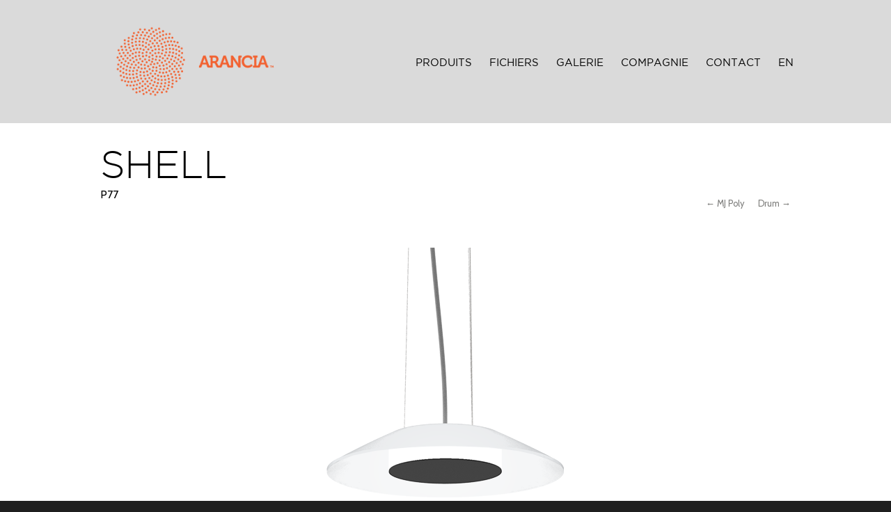

--- FILE ---
content_type: text/html; charset=UTF-8
request_url: https://fr.arancialighting.com/project/shell/
body_size: 12043
content:
<!DOCTYPE html>
<html lang="fr-FR">
<head>
	<meta http-equiv="Content-Type" content="text/html; charset=UTF-8" />
	<meta name="p:domain_verify" content="fbf164a5f51ade125e8e8bb869be4d45"/>
	<title>Arancia Lighting  &raquo; Shell</title>
	<meta name="viewport" content="width=device-width, initial-scale = 1.0, maximum-scale=1.0, user-scalable=no" />
	<link href='https://fonts.googleapis.com/css?family=PT+Sans' rel='stylesheet' type='text/css'>
	<link rel="stylesheet" type="text/css" href="https://fonts.googleapis.com/css?family=Droid+Serif:regular,bold" />
	<link rel="stylesheet" type="text/css" href='https://fonts.googleapis.com/css?family=Montserrat:400,700' rel='stylesheet' type='text/css'>
	<link rel="stylesheet" type="text/css" href='https://fonts.googleapis.com/css?family=Cabin:400,400italic' rel='stylesheet' type='text/css'>
	<link rel="stylesheet" href="https://arancialighting.com/wp-content/themes/hayden/css/stylesheet.css" type="text/css" charset="utf-8" />

<!--Mise en commentaire des fonctions réglant des fonts: sont réglés dans le style.css-->

<!--
	
						
			<link rel="stylesheet" type="text/css" href="http://fonts.googleapis.com/css?family=Montserrat:regular,italic,bold,bolditalic" />
				<link rel="stylesheet" type="text/css" href="http://fonts.googleapis.com/css?family=Montserrat:regular,italic,bold,bolditalic" />
		
			<link rel="stylesheet" type="text/css" href="http://fonts.googleapis.com/css?family=Cabin:regular,italic,bold,bolditalic" />
				<link rel="stylesheet" type="text/css" href="http://fonts.googleapis.com/css?family=Cabin:regular,italic,bold,bolditalic" />
		
			<link rel="stylesheet" type="text/css" href="http://fonts.googleapis.com/css?family=Montserrat:regular,italic,bold,bolditalic" />
				<link rel="stylesheet" type="text/css" href="http://fonts.googleapis.com/css?family=Cabin:regular,italic,bold,bolditalic" />
	
//-->
	
	<link rel="stylesheet" href="https://fr.arancialighting.com/wp-content/themes/hayden/style.css" type="text/css" media="screen" />
	<link rel="alternate" type="application/rss+xml" title="Arancia Lighting RSS Feed" href="https://fr.arancialighting.com/feed/" />
	<link rel="alternate" type="application/atom+xml" title="Arancia Lighting Atom Feed" href="https://fr.arancialighting.com/feed/atom/" />
	<link rel="pingback" href="https://fr.arancialighting.com/xmlrpc.php" />
	
			<link rel="shortcut icon" href="https://arancialighting.com/wp-content/uploads/aranciafavicon.png" />
		
		
	<meta name='robots' content='max-image-preview:large' />
	<style>img:is([sizes="auto" i], [sizes^="auto," i]) { contain-intrinsic-size: 3000px 1500px }</style>
	<script type="text/javascript">
/* <![CDATA[ */
window._wpemojiSettings = {"baseUrl":"https:\/\/s.w.org\/images\/core\/emoji\/16.0.1\/72x72\/","ext":".png","svgUrl":"https:\/\/s.w.org\/images\/core\/emoji\/16.0.1\/svg\/","svgExt":".svg","source":{"concatemoji":"https:\/\/fr.arancialighting.com\/wp-includes\/js\/wp-emoji-release.min.js?ver=6.8.3"}};
/*! This file is auto-generated */
!function(s,n){var o,i,e;function c(e){try{var t={supportTests:e,timestamp:(new Date).valueOf()};sessionStorage.setItem(o,JSON.stringify(t))}catch(e){}}function p(e,t,n){e.clearRect(0,0,e.canvas.width,e.canvas.height),e.fillText(t,0,0);var t=new Uint32Array(e.getImageData(0,0,e.canvas.width,e.canvas.height).data),a=(e.clearRect(0,0,e.canvas.width,e.canvas.height),e.fillText(n,0,0),new Uint32Array(e.getImageData(0,0,e.canvas.width,e.canvas.height).data));return t.every(function(e,t){return e===a[t]})}function u(e,t){e.clearRect(0,0,e.canvas.width,e.canvas.height),e.fillText(t,0,0);for(var n=e.getImageData(16,16,1,1),a=0;a<n.data.length;a++)if(0!==n.data[a])return!1;return!0}function f(e,t,n,a){switch(t){case"flag":return n(e,"\ud83c\udff3\ufe0f\u200d\u26a7\ufe0f","\ud83c\udff3\ufe0f\u200b\u26a7\ufe0f")?!1:!n(e,"\ud83c\udde8\ud83c\uddf6","\ud83c\udde8\u200b\ud83c\uddf6")&&!n(e,"\ud83c\udff4\udb40\udc67\udb40\udc62\udb40\udc65\udb40\udc6e\udb40\udc67\udb40\udc7f","\ud83c\udff4\u200b\udb40\udc67\u200b\udb40\udc62\u200b\udb40\udc65\u200b\udb40\udc6e\u200b\udb40\udc67\u200b\udb40\udc7f");case"emoji":return!a(e,"\ud83e\udedf")}return!1}function g(e,t,n,a){var r="undefined"!=typeof WorkerGlobalScope&&self instanceof WorkerGlobalScope?new OffscreenCanvas(300,150):s.createElement("canvas"),o=r.getContext("2d",{willReadFrequently:!0}),i=(o.textBaseline="top",o.font="600 32px Arial",{});return e.forEach(function(e){i[e]=t(o,e,n,a)}),i}function t(e){var t=s.createElement("script");t.src=e,t.defer=!0,s.head.appendChild(t)}"undefined"!=typeof Promise&&(o="wpEmojiSettingsSupports",i=["flag","emoji"],n.supports={everything:!0,everythingExceptFlag:!0},e=new Promise(function(e){s.addEventListener("DOMContentLoaded",e,{once:!0})}),new Promise(function(t){var n=function(){try{var e=JSON.parse(sessionStorage.getItem(o));if("object"==typeof e&&"number"==typeof e.timestamp&&(new Date).valueOf()<e.timestamp+604800&&"object"==typeof e.supportTests)return e.supportTests}catch(e){}return null}();if(!n){if("undefined"!=typeof Worker&&"undefined"!=typeof OffscreenCanvas&&"undefined"!=typeof URL&&URL.createObjectURL&&"undefined"!=typeof Blob)try{var e="postMessage("+g.toString()+"("+[JSON.stringify(i),f.toString(),p.toString(),u.toString()].join(",")+"));",a=new Blob([e],{type:"text/javascript"}),r=new Worker(URL.createObjectURL(a),{name:"wpTestEmojiSupports"});return void(r.onmessage=function(e){c(n=e.data),r.terminate(),t(n)})}catch(e){}c(n=g(i,f,p,u))}t(n)}).then(function(e){for(var t in e)n.supports[t]=e[t],n.supports.everything=n.supports.everything&&n.supports[t],"flag"!==t&&(n.supports.everythingExceptFlag=n.supports.everythingExceptFlag&&n.supports[t]);n.supports.everythingExceptFlag=n.supports.everythingExceptFlag&&!n.supports.flag,n.DOMReady=!1,n.readyCallback=function(){n.DOMReady=!0}}).then(function(){return e}).then(function(){var e;n.supports.everything||(n.readyCallback(),(e=n.source||{}).concatemoji?t(e.concatemoji):e.wpemoji&&e.twemoji&&(t(e.twemoji),t(e.wpemoji)))}))}((window,document),window._wpemojiSettings);
/* ]]> */
</script>
<style id='wp-emoji-styles-inline-css' type='text/css'>

	img.wp-smiley, img.emoji {
		display: inline !important;
		border: none !important;
		box-shadow: none !important;
		height: 1em !important;
		width: 1em !important;
		margin: 0 0.07em !important;
		vertical-align: -0.1em !important;
		background: none !important;
		padding: 0 !important;
	}
</style>
<link rel='stylesheet' id='wp-block-library-css' href='https://fr.arancialighting.com/wp-includes/css/dist/block-library/style.min.css?ver=6.8.3' type='text/css' media='all' />
<style id='classic-theme-styles-inline-css' type='text/css'>
/*! This file is auto-generated */
.wp-block-button__link{color:#fff;background-color:#32373c;border-radius:9999px;box-shadow:none;text-decoration:none;padding:calc(.667em + 2px) calc(1.333em + 2px);font-size:1.125em}.wp-block-file__button{background:#32373c;color:#fff;text-decoration:none}
</style>
<style id='global-styles-inline-css' type='text/css'>
:root{--wp--preset--aspect-ratio--square: 1;--wp--preset--aspect-ratio--4-3: 4/3;--wp--preset--aspect-ratio--3-4: 3/4;--wp--preset--aspect-ratio--3-2: 3/2;--wp--preset--aspect-ratio--2-3: 2/3;--wp--preset--aspect-ratio--16-9: 16/9;--wp--preset--aspect-ratio--9-16: 9/16;--wp--preset--color--black: #000000;--wp--preset--color--cyan-bluish-gray: #abb8c3;--wp--preset--color--white: #ffffff;--wp--preset--color--pale-pink: #f78da7;--wp--preset--color--vivid-red: #cf2e2e;--wp--preset--color--luminous-vivid-orange: #ff6900;--wp--preset--color--luminous-vivid-amber: #fcb900;--wp--preset--color--light-green-cyan: #7bdcb5;--wp--preset--color--vivid-green-cyan: #00d084;--wp--preset--color--pale-cyan-blue: #8ed1fc;--wp--preset--color--vivid-cyan-blue: #0693e3;--wp--preset--color--vivid-purple: #9b51e0;--wp--preset--gradient--vivid-cyan-blue-to-vivid-purple: linear-gradient(135deg,rgba(6,147,227,1) 0%,rgb(155,81,224) 100%);--wp--preset--gradient--light-green-cyan-to-vivid-green-cyan: linear-gradient(135deg,rgb(122,220,180) 0%,rgb(0,208,130) 100%);--wp--preset--gradient--luminous-vivid-amber-to-luminous-vivid-orange: linear-gradient(135deg,rgba(252,185,0,1) 0%,rgba(255,105,0,1) 100%);--wp--preset--gradient--luminous-vivid-orange-to-vivid-red: linear-gradient(135deg,rgba(255,105,0,1) 0%,rgb(207,46,46) 100%);--wp--preset--gradient--very-light-gray-to-cyan-bluish-gray: linear-gradient(135deg,rgb(238,238,238) 0%,rgb(169,184,195) 100%);--wp--preset--gradient--cool-to-warm-spectrum: linear-gradient(135deg,rgb(74,234,220) 0%,rgb(151,120,209) 20%,rgb(207,42,186) 40%,rgb(238,44,130) 60%,rgb(251,105,98) 80%,rgb(254,248,76) 100%);--wp--preset--gradient--blush-light-purple: linear-gradient(135deg,rgb(255,206,236) 0%,rgb(152,150,240) 100%);--wp--preset--gradient--blush-bordeaux: linear-gradient(135deg,rgb(254,205,165) 0%,rgb(254,45,45) 50%,rgb(107,0,62) 100%);--wp--preset--gradient--luminous-dusk: linear-gradient(135deg,rgb(255,203,112) 0%,rgb(199,81,192) 50%,rgb(65,88,208) 100%);--wp--preset--gradient--pale-ocean: linear-gradient(135deg,rgb(255,245,203) 0%,rgb(182,227,212) 50%,rgb(51,167,181) 100%);--wp--preset--gradient--electric-grass: linear-gradient(135deg,rgb(202,248,128) 0%,rgb(113,206,126) 100%);--wp--preset--gradient--midnight: linear-gradient(135deg,rgb(2,3,129) 0%,rgb(40,116,252) 100%);--wp--preset--font-size--small: 13px;--wp--preset--font-size--medium: 20px;--wp--preset--font-size--large: 36px;--wp--preset--font-size--x-large: 42px;--wp--preset--spacing--20: 0.44rem;--wp--preset--spacing--30: 0.67rem;--wp--preset--spacing--40: 1rem;--wp--preset--spacing--50: 1.5rem;--wp--preset--spacing--60: 2.25rem;--wp--preset--spacing--70: 3.38rem;--wp--preset--spacing--80: 5.06rem;--wp--preset--shadow--natural: 6px 6px 9px rgba(0, 0, 0, 0.2);--wp--preset--shadow--deep: 12px 12px 50px rgba(0, 0, 0, 0.4);--wp--preset--shadow--sharp: 6px 6px 0px rgba(0, 0, 0, 0.2);--wp--preset--shadow--outlined: 6px 6px 0px -3px rgba(255, 255, 255, 1), 6px 6px rgba(0, 0, 0, 1);--wp--preset--shadow--crisp: 6px 6px 0px rgba(0, 0, 0, 1);}:where(.is-layout-flex){gap: 0.5em;}:where(.is-layout-grid){gap: 0.5em;}body .is-layout-flex{display: flex;}.is-layout-flex{flex-wrap: wrap;align-items: center;}.is-layout-flex > :is(*, div){margin: 0;}body .is-layout-grid{display: grid;}.is-layout-grid > :is(*, div){margin: 0;}:where(.wp-block-columns.is-layout-flex){gap: 2em;}:where(.wp-block-columns.is-layout-grid){gap: 2em;}:where(.wp-block-post-template.is-layout-flex){gap: 1.25em;}:where(.wp-block-post-template.is-layout-grid){gap: 1.25em;}.has-black-color{color: var(--wp--preset--color--black) !important;}.has-cyan-bluish-gray-color{color: var(--wp--preset--color--cyan-bluish-gray) !important;}.has-white-color{color: var(--wp--preset--color--white) !important;}.has-pale-pink-color{color: var(--wp--preset--color--pale-pink) !important;}.has-vivid-red-color{color: var(--wp--preset--color--vivid-red) !important;}.has-luminous-vivid-orange-color{color: var(--wp--preset--color--luminous-vivid-orange) !important;}.has-luminous-vivid-amber-color{color: var(--wp--preset--color--luminous-vivid-amber) !important;}.has-light-green-cyan-color{color: var(--wp--preset--color--light-green-cyan) !important;}.has-vivid-green-cyan-color{color: var(--wp--preset--color--vivid-green-cyan) !important;}.has-pale-cyan-blue-color{color: var(--wp--preset--color--pale-cyan-blue) !important;}.has-vivid-cyan-blue-color{color: var(--wp--preset--color--vivid-cyan-blue) !important;}.has-vivid-purple-color{color: var(--wp--preset--color--vivid-purple) !important;}.has-black-background-color{background-color: var(--wp--preset--color--black) !important;}.has-cyan-bluish-gray-background-color{background-color: var(--wp--preset--color--cyan-bluish-gray) !important;}.has-white-background-color{background-color: var(--wp--preset--color--white) !important;}.has-pale-pink-background-color{background-color: var(--wp--preset--color--pale-pink) !important;}.has-vivid-red-background-color{background-color: var(--wp--preset--color--vivid-red) !important;}.has-luminous-vivid-orange-background-color{background-color: var(--wp--preset--color--luminous-vivid-orange) !important;}.has-luminous-vivid-amber-background-color{background-color: var(--wp--preset--color--luminous-vivid-amber) !important;}.has-light-green-cyan-background-color{background-color: var(--wp--preset--color--light-green-cyan) !important;}.has-vivid-green-cyan-background-color{background-color: var(--wp--preset--color--vivid-green-cyan) !important;}.has-pale-cyan-blue-background-color{background-color: var(--wp--preset--color--pale-cyan-blue) !important;}.has-vivid-cyan-blue-background-color{background-color: var(--wp--preset--color--vivid-cyan-blue) !important;}.has-vivid-purple-background-color{background-color: var(--wp--preset--color--vivid-purple) !important;}.has-black-border-color{border-color: var(--wp--preset--color--black) !important;}.has-cyan-bluish-gray-border-color{border-color: var(--wp--preset--color--cyan-bluish-gray) !important;}.has-white-border-color{border-color: var(--wp--preset--color--white) !important;}.has-pale-pink-border-color{border-color: var(--wp--preset--color--pale-pink) !important;}.has-vivid-red-border-color{border-color: var(--wp--preset--color--vivid-red) !important;}.has-luminous-vivid-orange-border-color{border-color: var(--wp--preset--color--luminous-vivid-orange) !important;}.has-luminous-vivid-amber-border-color{border-color: var(--wp--preset--color--luminous-vivid-amber) !important;}.has-light-green-cyan-border-color{border-color: var(--wp--preset--color--light-green-cyan) !important;}.has-vivid-green-cyan-border-color{border-color: var(--wp--preset--color--vivid-green-cyan) !important;}.has-pale-cyan-blue-border-color{border-color: var(--wp--preset--color--pale-cyan-blue) !important;}.has-vivid-cyan-blue-border-color{border-color: var(--wp--preset--color--vivid-cyan-blue) !important;}.has-vivid-purple-border-color{border-color: var(--wp--preset--color--vivid-purple) !important;}.has-vivid-cyan-blue-to-vivid-purple-gradient-background{background: var(--wp--preset--gradient--vivid-cyan-blue-to-vivid-purple) !important;}.has-light-green-cyan-to-vivid-green-cyan-gradient-background{background: var(--wp--preset--gradient--light-green-cyan-to-vivid-green-cyan) !important;}.has-luminous-vivid-amber-to-luminous-vivid-orange-gradient-background{background: var(--wp--preset--gradient--luminous-vivid-amber-to-luminous-vivid-orange) !important;}.has-luminous-vivid-orange-to-vivid-red-gradient-background{background: var(--wp--preset--gradient--luminous-vivid-orange-to-vivid-red) !important;}.has-very-light-gray-to-cyan-bluish-gray-gradient-background{background: var(--wp--preset--gradient--very-light-gray-to-cyan-bluish-gray) !important;}.has-cool-to-warm-spectrum-gradient-background{background: var(--wp--preset--gradient--cool-to-warm-spectrum) !important;}.has-blush-light-purple-gradient-background{background: var(--wp--preset--gradient--blush-light-purple) !important;}.has-blush-bordeaux-gradient-background{background: var(--wp--preset--gradient--blush-bordeaux) !important;}.has-luminous-dusk-gradient-background{background: var(--wp--preset--gradient--luminous-dusk) !important;}.has-pale-ocean-gradient-background{background: var(--wp--preset--gradient--pale-ocean) !important;}.has-electric-grass-gradient-background{background: var(--wp--preset--gradient--electric-grass) !important;}.has-midnight-gradient-background{background: var(--wp--preset--gradient--midnight) !important;}.has-small-font-size{font-size: var(--wp--preset--font-size--small) !important;}.has-medium-font-size{font-size: var(--wp--preset--font-size--medium) !important;}.has-large-font-size{font-size: var(--wp--preset--font-size--large) !important;}.has-x-large-font-size{font-size: var(--wp--preset--font-size--x-large) !important;}
:where(.wp-block-post-template.is-layout-flex){gap: 1.25em;}:where(.wp-block-post-template.is-layout-grid){gap: 1.25em;}
:where(.wp-block-columns.is-layout-flex){gap: 2em;}:where(.wp-block-columns.is-layout-grid){gap: 2em;}
:root :where(.wp-block-pullquote){font-size: 1.5em;line-height: 1.6;}
</style>
<link rel='stylesheet' id='superfish-css' href='https://fr.arancialighting.com/wp-content/themes/hayden/css/superfish.css?ver=1.4.8' type='text/css' media='all' />
<link rel='stylesheet' id='slideshow-css' href='https://fr.arancialighting.com/wp-content/themes/hayden/css/flexslider.css?ver=1.8' type='text/css' media='all' />
<script type="text/javascript" src="https://fr.arancialighting.com/wp-content/plugins/enable-jquery-migrate-helper/js/jquery/jquery-1.12.4-wp.js?ver=1.12.4-wp" id="jquery-core-js"></script>
<script type="text/javascript" src="https://fr.arancialighting.com/wp-content/plugins/enable-jquery-migrate-helper/js/jquery-migrate/jquery-migrate-1.4.1-wp.js?ver=1.4.1-wp" id="jquery-migrate-js"></script>
<link rel="https://api.w.org/" href="https://fr.arancialighting.com/wp-json/" /><meta name="generator" content="WordPress 6.8.3" />
<link rel="canonical" href="https://fr.arancialighting.com/project/shell/" />
<link rel='shortlink' href='https://fr.arancialighting.com/?p=1065' />
<link rel="alternate" title="oEmbed (JSON)" type="application/json+oembed" href="https://fr.arancialighting.com/wp-json/oembed/1.0/embed?url=https%3A%2F%2Ffr.arancialighting.com%2Fproject%2Fshell%2F" />
<link rel="alternate" title="oEmbed (XML)" type="text/xml+oembed" href="https://fr.arancialighting.com/wp-json/oembed/1.0/embed?url=https%3A%2F%2Ffr.arancialighting.com%2Fproject%2Fshell%2F&#038;format=xml" />

        <script type="text/javascript">
            var jQueryMigrateHelperHasSentDowngrade = false;

			window.onerror = function( msg, url, line, col, error ) {
				// Break out early, do not processing if a downgrade reqeust was already sent.
				if ( jQueryMigrateHelperHasSentDowngrade ) {
					return true;
                }

				var xhr = new XMLHttpRequest();
				var nonce = 'b1f7443026';
				var jQueryFunctions = [
					'andSelf',
					'browser',
					'live',
					'boxModel',
					'support.boxModel',
					'size',
					'swap',
					'clean',
					'sub',
                ];
				var match_pattern = /\)\.(.+?) is not a function/;
                var erroredFunction = msg.match( match_pattern );

                // If there was no matching functions, do not try to downgrade.
                if ( null === erroredFunction || typeof erroredFunction !== 'object' || typeof erroredFunction[1] === "undefined" || -1 === jQueryFunctions.indexOf( erroredFunction[1] ) ) {
                    return true;
                }

                // Set that we've now attempted a downgrade request.
                jQueryMigrateHelperHasSentDowngrade = true;

				xhr.open( 'POST', 'https://fr.arancialighting.com/wp-admin/admin-ajax.php' );
				xhr.setRequestHeader( 'Content-Type', 'application/x-www-form-urlencoded' );
				xhr.onload = function () {
					var response,
                        reload = false;

					if ( 200 === xhr.status ) {
                        try {
                        	response = JSON.parse( xhr.response );

                        	reload = response.data.reload;
                        } catch ( e ) {
                        	reload = false;
                        }
                    }

					// Automatically reload the page if a deprecation caused an automatic downgrade, ensure visitors get the best possible experience.
					if ( reload ) {
						location.reload();
                    }
				};

				xhr.send( encodeURI( 'action=jquery-migrate-downgrade-version&_wpnonce=' + nonce ) );

				// Suppress error alerts in older browsers
				return true;
			}
        </script>

		<meta name="generator" content=" " />

<style type="text/css" media="screen">

//Mise en commentaire des fonctions réglant des fonts: sont réglés dans le style.css

/*

	#mainNav ul a{ font-family: 'Montserrat'; }
/
	h1, h2, h3, /*h4*/, h5, h6, .homeSection h3, /*#pageHead h1*/ { font-family: 'Montserrat' !important; }
	.sectionHead p{ font-family: 'Cabin'; }
	body { font-family: 'Cabin'; }	
	.home .slideshow h2 { font-family: 'Montserrat' !important; }
	.home .slideshow p { font-family: 'Cabin'; }
*/



	#header {
		background-color: #333333;
	}
	#mainNav ul ul {
		background-color: #333333;
	}

	blockquote, address {
		border-left: 5px solid #32403c;
	}	
	#filterNav .selected, #filterNav a.selected:hover {
		background-color: #32403c;
	}	
	#content .project.small .title span{
		background-color: #32403c !important;
	}
	.flex-direction-nav li a {
		background-color: #32403c !important;
	}
	.posts .post .date
	{
		background-color: #32403c !important;
	}	

	#googleMap {height: 350px;}

a { color: #4da7ca;}
a:hover {color: #4290ae;}
.button, #searchsubmit, input[type="submit"] {background-color: #c9c9c9 !important;}


</style>

<!--[if IE 7]>
<link rel="stylesheet" href="https://fr.arancialighting.com/wp-content/themes/hayden/css/ie7.css" type="text/css" media="screen" />
<![endif]-->
<!--[if IE 8]>
<link rel="stylesheet" href="https://fr.arancialighting.com/wp-content/themes/hayden/css/ie8.css" type="text/css" media="screen" />
<![endif]-->
<!--[if IE]><script src="http://html5shiv.googlecode.com/svn/trunk/html5.js"></script><![endif]-->


<script>
  (function(i,s,o,g,r,a,m){i['GoogleAnalyticsObject']=r;i[r]=i[r]||function(){
  (i[r].q=i[r].q||[]).push(arguments)},i[r].l=1*new Date();a=s.createElement(o),
  m=s.getElementsByTagName(o)[0];a.async=1;a.src=g;m.parentNode.insertBefore(a,m)
  })(window,document,'script','//www.google-analytics.com/analytics.js','ga');

  ga('create', 'UA-50010901-1', 'arancialighting.com');
  ga('send', 'pageview');

</script>



<style type="text/css">.recentcomments a{display:inline !important;padding:0 !important;margin:0 !important;}</style>	
<link rel="alternate" href="https://arancialighting.com/" hreflang="fr-ca" />

<meta name="description" content="Arancia se consacre à la conception et de la fabrication de luminaires haut-de-gamme.">
<meta name="google-site-verification" content="KAuzQ-QxzTa036n2wa-0MDoQhVx6Qz2uw51JGTxc7o0" />
    
<style type="text/css" media="screen">
img, object, embed
{
  max-width: 990px;
}
</style>

<SCRIPT type="text/javascript" src="https://arancialighting.com/ajax.js"></script>	

<SCRIPT type="text/javascript" name="Content-Type" content="text/html; charset=utf-8">

	function guyjajaxSearch(div_id,chA01,chA02,chA03,chA04,chA05,chA06,chA07,chA08,chA09,chA10,chA11,chB01,chB02,chB03,chB04,chB05,chB06,chB07,chC01,chC02,chC03,chC04,chC05,chD01,chD02,chD03,chD04,chD05,chE01,chE02,chE03,chE04,chF01,chF02,chG01,chG02,chG03,chG04,chG05,chG06,chG07,chG08,chG09,hpage,chH01,chH02,chH03,chH04,chH05,chH06,chH07,chH08,chH09,chH10,chH11,chH12,selcats)

		{
						subject_id = div_id;
						var cA01 = document.getElementById(chA01).checked;	
						
						var cA02 = document.getElementById(chA02).checked;	
						var cA03 = document.getElementById(chA03).checked;	
						var cA04 = document.getElementById(chA04).checked;	
						var cA05 = document.getElementById(chA05).checked;	
						var cA06 = document.getElementById(chA06).checked;	
						var cA07 = document.getElementById(chA07).checked;	
						var cA08 = document.getElementById(chA08).checked;	
						var cA09 = document.getElementById(chA09).checked;	
						var cA10 = document.getElementById(chA10).checked;	
						var cA11 = document.getElementById(chA11).checked;	
						var cB01 = document.getElementById(chB01).checked;	
						var cB02 = document.getElementById(chB02).checked;	
						var cB03 = document.getElementById(chB03).checked;	
						var cB04 = document.getElementById(chB04).checked;	
						var cB05 = document.getElementById(chB05).checked;	
						var cB06 = document.getElementById(chB06).checked;	
						var cB07 = document.getElementById(chB07).checked;	
						var cC01 = document.getElementById(chC01).checked;	
						var cC02 = document.getElementById(chC02).checked;	
						var cC03 = document.getElementById(chC03).checked;	
						var cC04 = document.getElementById(chC04).checked;	
						var cC05 = document.getElementById(chC05).checked;							
						var cD01 = document.getElementById(chD01).checked;	
						var cD02 = document.getElementById(chD02).checked;	
						var cD03 = document.getElementById(chD03).checked;	
						var cD04 = document.getElementById(chD04).checked;	
						var cD05 = document.getElementById(chD05).checked;							
						var cE01 = document.getElementById(chE01).checked;	
						var cE02 = document.getElementById(chE02).checked;	
						var cE03 = document.getElementById(chE03).checked;	
						var cE04 = document.getElementById(chE04).checked;	
						var cF01 = document.getElementById(chF01).checked;	
						var cF02 = document.getElementById(chF02).checked;							
						var cG01 = document.getElementById(chG01).checked;	
						var cG02 = document.getElementById(chG02).checked;	
						var cG03 = document.getElementById(chG03).checked;	
						var cG04 = document.getElementById(chG04).checked;	
						var cG05 = document.getElementById(chG05).checked;	
						var cG06 = document.getElementById(chG06).checked;	
						var cG07 = document.getElementById(chG07).checked;	
						var cG08 = document.getElementById(chG08).checked;	
						var cG09 = document.getElementById(chG09).checked;							
						var vps = document.getElementById(hpage).value;	
						var cH01 = document.getElementById(chH01).checked;	
						var cH02 = document.getElementById(chH02).checked;	
						var cH03 = document.getElementById(chH03).checked;	
						var cH04 = document.getElementById(chH04).checked;	
						var cH05 = document.getElementById(chH05).checked;	
						var cH06 = document.getElementById(chH06).checked;	
						var cH07 = document.getElementById(chH07).checked;	
						var cH08 = document.getElementById(chH08).checked;	
						var cH09 = document.getElementById(chH09).checked;	
						var cH10 = document.getElementById(chH10).checked;	
						var cH11 = document.getElementById(chH11).checked;	
						var cH12 = document.getElementById(chH12).checked;	
						var vselcats = document.getElementById(selcats).value;	
														 									
						http.open("GET", "https://fr.arancialighting.com/ajaxsearch.php?vA01=" + escape(cA01)+"&vA02=" + escape(cA02)+"&vA03=" + escape(cA03)+"&vA04=" + escape(cA04)+"&vA05=" + escape(cA05)+"&vA06=" + escape(cA06)+"&vA07=" + escape(cA07)+"&vA08=" + escape(cA08)+"&vA09=" + escape(cA09)+"&vA10=" + escape(cA10)+"&vA11=" + escape(cA11)+"&vB01=" + escape(cB01)+"&vB02=" + escape(cB02)+"&vB03=" + escape(cB03)+"&vB04=" + escape(cB04)+"&vB05=" + escape(cB05)+"&vB06=" + escape(cB06)+"&vB07=" + escape(cB07)+"&vC01=" + escape(cC01)+"&vC02=" + escape(cC02)+"&vC03=" + escape(cC03)+"&vC04=" + escape(cC04)+"&vC05=" + escape(cC05)+"&vD01=" + escape(cD01)+"&vD02=" + escape(cD02)+"&vD03=" + escape(cD03)+"&vD04=" + escape(cD04)+"&vD05=" + escape(cD05)+"&vE01=" + escape(cE01)+"&vE02=" + escape(cE02)+"&vE03=" + escape(cE03)+"&vE04=" + escape(cE04)+"&vF01=" + escape(cF01)+"&vF02=" + escape(cF02)+"&vG01=" + escape(cG01)+"&vG02=" + escape(cG02)+"&vG03=" + escape(cG03)+"&vG04=" + escape(cG04)+"&vG05=" + escape(cG05)+"&vG06=" + escape(cG06)+"&vG07=" + escape(cG07)+"&vG08=" + escape(cG08)+"&vG09=" + escape(cG09)+"&vvps=" + escape(vps)+"&vH01=" + escape(cH01)+"&vH02=" + escape(cH02)+"&vH03=" + escape(cH03)+"&vH04=" + escape(cH04)+"&vH05=" + escape(cH05)+"&vH06=" + escape(cH06)+"&vH07=" + escape(cH07)+"&vH08=" + escape(cH08)+"&vH09=" + escape(cH09)+"&vH10=" + escape(cH10)+"&vH11=" + escape(cH11)+"&vH12=" + escape(cH12)+"&vvselcats=" + escape(vselcats), true);			
						http.onreadystatechange = handleHttpResponse;
						http.send(null);		
	

		}



	
	function guyjs1(div_id,content_id1)

		{
						subject_id = div_id;
						var content1 = document.getElementById(content_id1).value;	
						http.open("GET", "https://fr.arancialighting.com/ajaxfiles.php?val1=" + escape(content1), true);			
						http.onreadystatechange = handleHttpResponse;
						http.send(null);		
	

		}	
	
function guyjs2(div_id,content_id1,content_id2)

		{
						subject_id = div_id;
						var content1 = document.getElementById(content_id1).value;	
						var content2 = document.getElementById(content_id2).value;																				
						http.open("GET", "https://fr.arancialighting.com/ajaxcontact.php?val1=" + escape(content1)+"&val2=" + escape(content2), true);
						http.onreadystatechange = handleHttpResponse;
						http.send(null);		
	

		}	
		
		
	function guyjspilot(div_id,content_id1,content_id2,content_id3,content_id4,content_id5,content_id6)

		{
						subject_id = div_id;
						var content1 = document.getElementById(content_id1).value;	
						var content2 = document.getElementById(content_id2).value;	
						var content3 = document.getElementById(content_id3).value;	
						var content4 = document.getElementById(content_id4).value;	
						var content5 = document.getElementById(content_id5).value;	
						var content6 = document.getElementById(content_id6).value;																				
						http.open("GET", "https://fr.arancialighting.com/ajaxpilot.php?val1=" + escape(content1)+"&val2=" + escape(content2)+"&val3=" + escape(content3)+"&val4=" + escape(content4)+"&val5=" + escape(content5)+"&val6=" + escape(content6), true);
			
						http.onreadystatechange = handleHttpResponse;
						http.send(null);		
	

		}			
		
</script>	
<link rel="stylesheet" href="https://arancialighting.com/custom.css" type="text/css" media="screen" />	
<link rel="preload" href="https://arancialighting.com/font/GothamMedium.woff" as="font" type="font/woff2" crossorigin="anonymous">
<link rel="preload" href="https://arancialighting.com/font/GothamMedium.woff2" as="font" type="font/woff2" crossorigin="anonymous">
<link rel="preload" href="https://arancialighting.com/font/GothamBook.woff" as="font" type="font/woff2" crossorigin="anonymous">
<link rel="preload" href="https://arancialighting.com/font/GothamBook.woff2" as="font" type="font/woff2" crossorigin="anonymous">
<link rel="preload" href="https://arancialighting.com/font/Gotham-Light.ttf" as="font" type="font/woff2" crossorigin="anonymous">
<link rel="preload" href="https://arancialighting.com/font/Gotham-BookItalic.ttf" as="font" type="font/woff2" crossorigin="anonymous">
<style type="text/css" media="screen">
img, object, embed
{
  max-width: 990px;
}
@font-face {
    font-family: 'Gotham Medium';
    src: url('https://fr.arancialighting.com/font/GothamMedium.woff2') format('woff2'),
        url('https://fr.arancialighting.com/font/GothamMedium.woff') format('woff');
    font-weight: 500;
    font-style: normal;
    font-display: swap;
}

@font-face {
    font-family: 'Gotham Book';
    src: url('https://fr.arancialighting.com/font/GothamBook.woff2') format('woff2'),
        url('https://fr.arancialighting.com/font/GothamBook.woff') format('woff');
    font-weight: 500;
    font-style: normal;
    font-display: swap;
}

@font-face {
    font-family: 'Gotham Light';
    src: url('https://fr.arancialighting.com/font/gotham-light.woff2') format('woff2'),
        url('https://fr.arancialighting.com/font/gotham-light.woff') format('woff');
    font-weight: 500;
    font-style: normal;
    font-display: swap;
}

@font-face {
    font-family: 'Gotham BookItalic';
    src: url('https://fr.arancialighting.com/font/gotham-bookitalic.woff2') format('woff2'),
        url('https://fr.arancialighting.com/font/gotham-bookitalic.woff') format('woff');
    font-weight: 500;
    font-style: normal;
    font-display: swap;
}

@font-face {
    font-family: 'Gotham Black48';
    src: url('https://fr.arancialighting.com/font/grumpy-black48.woff2') format('woff2'),
        url('https://fr.arancialighting.com/font/grumpy-black48.woff') format('woff');
    font-weight: 500;
    font-style: normal;
    font-display: swap;
}






</style>
</head>

<body class="wp-singular project-template-default single single-project postid-1065 wp-theme-hayden chrome has-slideshow" >

<div id="fb-root"></div>
<script>(function(d, s, id) {
  var js, fjs = d.getElementsByTagName(s)[0];
  if (d.getElementById(id)) return;
  js = d.createElement(s); js.id = id;
  js.src = "//connect.facebook.net/en_US/all.js#xfbml=1";
  fjs.parentNode.insertBefore(js, fjs);
}(document, 'script', 'facebook-jssdk'));</script>

<div id="container">	
<div id="header">
	<div class="top">
        <div class="surround">
            <div class="inside clearfix">							
                     
                <div id="logo">
                    <h1 class="logo"><a href="https://fr.arancialighting.com"><img src="https://arancialighting.com/wp-content/uploads/arancialogoorange.png" alt="Arancia Lighting" style="width: 275px;"  /></a></h1>
                </div>
                <div id="mainNav" class="clearfix">							
                    <div class="menu-main-menu-container">
                        <ul id="menu-main-menu" class="sf-menu">
                            <li id="menu-item-225" class="menu-item menu-item-type-custom menu-item-object-custom menu-item-has-children menu-item-225"><a href="https://fr.arancialighting.com/categories/">Produits</a>
                                <ul class="sub-menu">         
                                    <li id="menu-item-202" class="menu-item menu-item-type-post_type menu-item-object-page menu-item-202"><a href="https://fr.arancialighting.com/produits/">Tous les produits</a></li>											
                                    <li id="menu-item-202" class="menu-item menu-item-type-post_type menu-item-object-page menu-item-202"><a href="https://fr.arancialighting.com/produits/encastre/">Encastré</a></li>
                                    <li id="menu-item-202" class="menu-item menu-item-type-post_type menu-item-object-page menu-item-202"><a href="https://fr.arancialighting.com/produits/plafonnier/">Plafonnier</a></li>                                  
                                    <li id="menu-item-202" class="menu-item menu-item-type-post_type menu-item-object-page menu-item-202"><a href="https://fr.arancialighting.com/produits/suspension/">Suspension</a></li>
                                    <li id="menu-item-202" class="menu-item menu-item-type-post_type menu-item-object-page menu-item-202"><a href="https://fr.arancialighting.com/produits/murale/">Murale</a></li>
                                    <li id="menu-item-202" class="menu-item menu-item-type-post_type menu-item-object-page menu-item-202"><a href="https://fr.arancialighting.com/produits/projecteur/">Projecteur</a></li>
                                    <li id="menu-item-202" class="menu-item menu-item-type-post_type menu-item-object-page menu-item-202"><a href="https://fr.arancialighting.com/produits/modulaire/">Linéaire</a></li>        
                                    <li id="menu-item-202" class="menu-item menu-item-type-post_type menu-item-object-page menu-item-202"><a href="https://fr.arancialighting.com/produits/formes-et-courbes/">Formes et Courbes</a></li>	
                                     <li id="menu-item-202" class="menu-item menu-item-type-post_type menu-item-object-page menu-item-202"><a href="https://fr.arancialighting.com/produits/anneaux/">Anneaux</a></li>	                           
									<li id="menu-item-202" class="menu-item menu-item-type-post_type menu-item-object-page menu-item-202"><a href="https://fr.arancialighting.com/produits/acoustique/">Acoustique</a></li>
                                    <li id="menu-item-202" class="menu-item menu-item-type-post_type menu-item-object-page menu-item-202"><a href="https://fr.arancialighting.com/produits/cylindre/">Cylindre</a></li>	
                                    <li id="menu-item-202" class="menu-item menu-item-type-post_type menu-item-object-page menu-item-202"><a href="https://fr.arancialighting.com/produits/corniche-meuble/">Corniche / Meuble</a></li>
                                    <li id="menu-item-202" class="menu-item menu-item-type-post_type menu-item-object-page menu-item-202"><a href="https://fr.arancialighting.com/produits/rails/">Rails</a></li>
									<li id="menu-item-202" class="menu-item menu-item-type-post_type menu-item-object-page menu-item-202"><a href="https://fr.arancialighting.com/produits/frici/">Frici</a></li>
									<li id="menu-item-202" class="menu-item menu-item-type-post_type menu-item-object-page menu-item-202"><a href="https://fr.arancialighting.com/produits/exterieur/">Extérieur</a></li>
                                    <li id="menu-item-202" class="menu-item menu-item-type-post_type menu-item-object-page menu-item-202"><a href="https://fr.arancialighting.com/produits/accessoires/">Accessoires</a></li>
									<li id="menu-item-202" class="menu-item menu-item-type-post_type menu-item-object-page menu-item-202"><a href="https://fr.arancialighting.com/produits/fin-de-ligne/">Fin de ligne</a></li>									
                                </ul>
                            </li>                             
<li id="menu-item-240" class="menu-item menu-item-type-post_type menu-item-object-page menu-item-240"><a href="https://fr.arancialighting.com/telechargements/">Fichiers</a></li>
<li id="menu-item-240" class="menu-item menu-item-type-post_type menu-item-object-page menu-item-240"><a href="https://fr.arancialighting.com/galerie/">Galerie</a></li>
                            <li id="menu-item-225" class="menu-item menu-item-type-custom menu-item-object-custom menu-item-has-children menu-item-225"><a href="https://fr.arancialighting.com/compagnie/">Compagnie</a>
                            </li>
							<li id="menu-item-202" class="menu-item menu-item-type-post_type menu-item-object-page menu-item-202"><a href="https://fr.arancialighting.com/contact/">Contact</a></li>
                            <li id="menu-item-275" class="menu-item menu-item-type-post_type menu-item-object-page menu-item-275"><a href="https://arancialighting.com/?page_id=4610">EN</a></li>
                        </ul>
                    </div>		
                </div>							
            </div>
        </div>
	</div>	
	
		
</div>

<div id="wrap">
<div id="middle" class="clearfix">
				
		
		<div id="pageHead">
			<h1>Shell</h1>
			<h4>P77</h4>
			<div class="projectNav clearfix">
							
				<div class="next ">						
					<a href="https://fr.arancialighting.com/project/mj-poly/" rel="next">← MJ Poly</a>			
				</div>	
				<div class="previous ">
					<a href="https://fr.arancialighting.com/project/drum/" rel="prev">Drum →</a>
				</div>				
			</div> <!-- end navigation -->					
		</div>
				 
		<div id="content" class="full">			
						    
			<div class="project clearfix">   						
								<style type="text/css" media="screen">
				
				
				</style>
								<div class="flexslider clearfix">
					<ul class="slides">
					<li><img class="alignnone size-full wp-image-121" alt="Shell" src="https://arancialighting.com/wp-content/uploads/P77-24-Shell-BK.png" width="990"  /></li>
											<li><img src="http://arancialighting.com/wp-content/uploads/P77-36-Shell-MG.png" alt="Shell 1" width="990" class="size-full wp-image-266" /></li>
												<li><img src="http://arancialighting.com/wp-content/uploads/P77-36-Shell-RD.png" alt="Shell 2" width="990" class="size-full wp-image-266" /></li>
												<li><img src="http://arancialighting.com/wp-content/uploads/P77-24-Shell-MG.png" alt="Shell 3" width="990" class="size-full wp-image-266" /></li>
												<li><img src="http://arancialighting.com/wp-content/uploads/P77-24-Shell-BK.png" alt="Shell 4" width="990" class="size-full wp-image-266" /></li>
												<li><img src="http://arancialighting.com/wp-content/uploads/P77-24-Shell-YL.png" alt="Shell 5" width="990" class="size-full wp-image-266" /></li>
												<li><img src="http://arancialighting.com/wp-content/uploads/P77-Shell-scene.png" alt="Shell 6" width="990" class="size-full wp-image-266" /></li>
												<li><img src="https://arancialighting.com/wp-content/uploads/P77-SCENE-3.png" alt="Shell 7" width="990" class="size-full wp-image-266" /></li>
								
					</ul>
				</div>
				<div class="two_third column">
					<p>Suspension large fait d'un abat-jour d'acrylique et d'une source lumineuse de forme cylindrique au centre. Ce luminaire flottant produit une lumière directe diffuse et puissante et émet une lueur indirecte satinée. Disponible en trois tailles.</p>
					<p><a href="http://arancialighting.com/wp-content/uploads/P77-Shell.pdf" target="_blank">Fiche technique (PDF)</a></p><p><a href="https://arancialighting.com/wp-content/uploads/P77-INSTALLATION.pdf" target="_blank">Fiche d'installation (PDF)</a></p>	
					<div style="">	
					<p><a href="https://arancialighting.com/wp-content/uploads/P77-BIM.zip" target="_blank">Fichiers BIM</a></p><p><a href="https://arancialighting.com/wp-content/uploads/P77-SHELL-IES.zip" target="_blank">Fichiers IES</a></p>					</div>
					<div style="clear: left"><p><img src="https://arancialighting.com/wp-content/uploads/P77-Shell-.png" alt="R39092_OL_450x450" width="450" height="450" class="alignnone size-full wp-image-273" /></p></div>
				</div>
				<div class="one_third column last">	
					<p>
						<br/><strong>DIAM&Egrave;TRE</strong></br>24"<br/>36"<br/><br/><strong>INTENSITÉ LUMINEUSE</strong></br>1001-1200lm<br/>501-800lm <br/>800-1000lm<br/>>1200lm<br/><br/><strong>CCT</strong></br>2700K<br/>3000K<br/>3500K<br/>4000K<br/>TW<br/><br/><strong>CRI</strong></br>R9 ≥90<br/>≥90<br/><br/><strong>GRADATION</strong></br>0-10V<br/>Dali 2<br/>ELV<br/>Triac<br/><br/><strong>FINIS</strong></br>BK - Peinture &Eacute;lectrostatique Noire<br/>BL - Peinture &Eacute;lectrostatique Bleue<br/>BR - Peinture &Eacute;lectrostatique Bronze Sombre<br/>GN - Peinture &Eacute;lectrostatique Verte<br/>MG - Peinture &eacute;lectrostatique effet anodis&eacute; clair<br/>OG - Peinture Électrostatique Orange<br/>PB - Peinture &Eacute;lectrostatique Beige Nacr&eacute;<br/>PG - Peinture Électrostatique Or Nacré<br/>RD - Peinture &Eacute;lectrostatique Rouge<br/>SP - Sur mesure<br/>WH - Peinture &Eacute;lectrostatique Blanche<br/>YL - Peinture &Eacute;lectrostatique Jaune<br/><br/><strong>PRODUITS FAMILLE</strong><br />						<a href="" rel="bookmark" >Shell Surface</a><br/>
						<a href="" rel="bookmark" ><img width="300" style="vertical-align:middle; border-radius: 20px 20px 20px 20px;  background: #DADADA; width:300px;" src="https://arancialighting.com/wp-content/uploads/C77-BK.png" alt="Shell" title="Shell" /></a>
						<br/><br/>		
						
											</p>
				</div>
				<h2 style="visibility: hidden;">P77</h2>
					
				<ul class="skillList clearfix"></ul>									
			</div>
			


	
													    	
		</div>
	
	</div>
	</div>	
	<div id="footer" >
				
					
		<div class="main">
			<div class="inside clearfix">	
			
			<div id="text-2" class="oneThird widget_text footerBox widgetBox"><h3>Suivez nous</h3>			<div class="textwidget"><p><script src="//platform.linkedin.com/in.js" type="text/javascript">
lang: en_US
</script><br />
<script type="IN/FollowCompany" data-id="5089487" data-counter="none"></script></p>
<div class="fb-follow" data-href="https://www.facebook.com/pages/Arancia-Lighting/542175389180093" data-colorscheme="light" data-layout="button" data-show-faces="false"></div>
<div class="fb-like" data-href="https://www.facebook.com/pages/Arancia-Lighting/542175389180093" data-layout="button" data-action="like" data-show-faces="false" data-share="true"></div>
<p><a data-pin-do="buttonFollow" href="http://pinterest.com/arancialighting/">Arancia Lighting</a><br />
<!-- Please call pinit.js only once per page --><br />
<script type="text/javascript" async defer src="//assets.pinterest.com/js/pinit.js"></script></p>
</div>
		</div>						
			
			
		</div><!-- end footer inside-->					
		</div><!-- end footer main -->							
			
		<div class="secondary">
			<div class="inside clearfix">	
									<div class="left"><p>&copy; 2026 <a href="https://fr.arancialighting.com"><strong>Arancia Lighting</strong></a> Tous droits réservés.</p></div>
			<div class="right"><p>Arancia Lighting inc. 101 Rue Robert Mackenzie, Beauharnois QC, J6N 0N9</p></div>
			</div><!-- end footer inside-->		
		</div><!-- end footer secondary-->		
		
	</div><!-- end footer -->
</div><!-- end container -->
<script type="speculationrules">
{"prefetch":[{"source":"document","where":{"and":[{"href_matches":"\/*"},{"not":{"href_matches":["\/wp-*.php","\/wp-admin\/*","\/wp-content\/uploads\/*","\/wp-content\/*","\/wp-content\/plugins\/*","\/wp-content\/themes\/hayden\/*","\/*\\?(.+)"]}},{"not":{"selector_matches":"a[rel~=\"nofollow\"]"}},{"not":{"selector_matches":".no-prefetch, .no-prefetch a"}}]},"eagerness":"conservative"}]}
</script>

<script type="text/javascript">
//<![CDATA[
jQuery(document).ready(function(){
jQuery('.flexslider').imagesLoaded(function() {		
	jQuery('.flexslider').flexslider({
		slideshowSpeed: 5000,  
		directionNav: true,
		slideshow: 1,				 				
		animation: 'fade',
		animationLoop: true
	});  
});
});
//]]>
</script><script type="text/javascript" src="http://maps.google.com/maps/api/js?sensor=false"></script>
<script type="text/javascript">
//<![CDATA[
var geocoder = new google.maps.Geocoder();
var address = "Arancia Lighting inc. 6048 Route 132 Ste-Catherine, Qc J5C 1B6";
var latitude;
var longitude;

//Centrer la carte entre l'Iowa et le Minnesota, pour avoir une vue d'ensemble croppée de l'amérique du nord

var MapCenter_latitude = 43.5 ;
var MapCenter_longitude = -93.5 ;

//Obtenir les adresses des distributeurs , reps etc 

var address_1 = "Arancia Lighting inc. 225 rue de Liège Ouest #250 Montreal, QC H2P 2C9 Canada http://arancialighting.com/";
var address_2 = "Dark Tools inc. 4 Carlaw Ave #7 Toronto, ON M4M 2R5 Canada";
var address_3 = "Au Courant Luminaires 8455 Bd Decarie Mount-Royal, QC H4P 2J2 Canada";
var address_4 = "Homier Luminaire 2140 Rue Bélanger Montréal, QC H2G 1C2 Canada";
var address_5 = "Luminaires Transit 714 Côte de la Pente Douce Québec, QC G1N 2M1 Canada";
var address_6 = "Luminaire Aurora 1992 Chemin du Village Mont-Tremblant, QC J8E 1K4 Canada";

function getGeocode() {
	geocoder.geocode( { 'address': address}, function(results, status) {
		if (status == google.maps.GeocoderStatus.OK) {
    		latitude = results[0].geometry.location.lat();
			longitude = results[0].geometry.location.lng(); 
			initGoogleMap();   
    	} 
	});
}

function initGoogleMap() {
	var styles = [
	    {
	      stylers: [
	        { saturation: -100 }
	      ]
	    }
	];
	
	var options = {
		mapTypeControlOptions: {
			mapTypeIds: ['Styled']
		},
		center: new google.maps.LatLng(MapCenter_latitude, MapCenter_longitude),
		zoom: 4,
		scrollwheel: false,
		navigationControl: false,
		mapTypeControl: false,
		zoomControl: true,
		disableDefaultUI: true,	
		mapTypeId: 'Styled'
	};
	var div = document.getElementById('googleMap');
	var map = new google.maps.Map(div, options);
	marker = new google.maps.Marker({
	    map:map,
	    draggable:false,
	    animation: google.maps.Animation.DROP,
	    position: new google.maps.LatLng(latitude,longitude)
	});
	var styledMapType = new google.maps.StyledMapType(styles, { name: 'Styled' });
	map.mapTypes.set('Styled', styledMapType);
	
	var infowindow = new google.maps.InfoWindow({
	      content: "<div class='iwContent'>Arancia Lighting inc. 6048 Route 132 Ste-Catherine, Qc J5C 1B6</div>"
	});
	google.maps.event.addListener(marker, 'click', function() {
	    infowindow.open(map,marker);
	  });
	
	
	bounds = new google.maps.LatLngBounds(
	  new google.maps.LatLng(-84.999999, -179.999999), 
	  new google.maps.LatLng(84.999999, 179.999999));

	rect = new google.maps.Rectangle({
	    bounds: bounds,
	    fillColor: "#95bfb3",
	    fillOpacity: 0.2,
	    strokeWeight: 0,
	    map: map
	});
}
google.maps.event.addDomListener(window, 'load', getGeocode);
//]]>
</script><script type="text/javascript" src="https://fr.arancialighting.com/wp-includes/js/comment-reply.min.js?ver=6.8.3" id="comment-reply-js" async="async" data-wp-strategy="async"></script>
<script type="text/javascript" src="https://fr.arancialighting.com/wp-content/themes/hayden/js/superfish.js?ver=1.4.8" id="superfish-js"></script>
<script type="text/javascript" src="https://fr.arancialighting.com/wp-content/themes/hayden/js/jquery.fitvids.js?ver=1.0" id="fitvids-js"></script>
<script type="text/javascript" src="https://fr.arancialighting.com/wp-content/themes/hayden/js/jquery.actual.min.js?ver=1.8.13" id="actual-js"></script>
<script type="text/javascript" src="https://fr.arancialighting.com/wp-content/themes/hayden/js/jquery.fittext.js?ver=1.0" id="fittext-js"></script>
<script type="text/javascript" src="https://fr.arancialighting.com/wp-content/themes/hayden/js/tinynav.min.js?ver=1.05" id="tinynav-js"></script>
<script type="text/javascript" src="https://fr.arancialighting.com/wp-content/themes/hayden/js/jquery.isotope.min.js?ver=1.3.110525" id="isotope-js"></script>
<script type="text/javascript" src="https://fr.arancialighting.com/wp-content/themes/hayden/js/jquery.flexslider-min.js?ver=1.8" id="slideshow-js"></script>
<script type="text/javascript" src="https://fr.arancialighting.com/wp-content/themes/hayden/js/theme_trust.js?ver=1.0" id="theme_trust_js-js"></script>
<script type="text/javascript" src="https://fr.arancialighting.com/wp-content/plugins/lazy-load/js/jquery.sonar.min.js?ver=0.6.1" id="jquery-sonar-js"></script>
<script type="text/javascript" src="https://fr.arancialighting.com/wp-content/plugins/lazy-load/js/lazy-load.js?ver=0.6.1" id="wpcom-lazy-load-images-js"></script>
</body>
</html>

--- FILE ---
content_type: text/css
request_url: https://arancialighting.com/wp-content/themes/hayden/css/stylesheet.css
body_size: 495
content:
/*
 * Web Fonts from fontspring.com
 *
 * All OpenType features and all extended glyphs have been removed.
 * Fully installable fonts can be purchased at http://www.fontspring.com
 *
 * The fonts included in this stylesheet are subject to the End User License you purchased
 * from Fontspring. The fonts are protected under domestic and international trademark and 
 * copyright law. You are prohibited from modifying, reverse engineering, duplicating, or
 * distributing this font software.
 *
 * (c) 2010-2014 Fontspring
 *
 *
 *
 *
 * The fonts included are copyrighted by the vendor listed below.
 *
 * Vendor:      Suomi Type Foundry
 * License URL: http://www.fontspring.com/fflicense/suomi-type
 *
 *
 */

@font-face {
    font-family: 'Grumpy88Regular';
    src: url('Grumpy_Black88-webfont.eot');
    src: url('Grumpy_Black88-webfont.eot?#iefix') format('embedded-opentype'),
         url('Grumpy_Black88-webfont.woff') format('woff'),
         url('Grumpy_Black88-webfont.ttf') format('truetype'),
         url('Grumpy_Black88-webfont.svg#Grumpy88Regular') format('svg');
    font-weight: normal;
    font-style: normal;

}



--- FILE ---
content_type: text/plain
request_url: https://www.google-analytics.com/j/collect?v=1&_v=j102&a=1937971516&t=pageview&_s=1&dl=https%3A%2F%2Ffr.arancialighting.com%2Fproject%2Fshell%2F&ul=en-us%40posix&dt=Arancia%20Lighting%20%C2%BB%20Shell&sr=1280x720&vp=1280x720&_u=IEBAAAABAAAAACAAI~&jid=1227892959&gjid=1105399286&cid=806326768.1769166943&tid=UA-50010901-1&_gid=1560940715.1769166943&_r=1&_slc=1&z=1892779672
body_size: -453
content:
2,cG-14P5L0P33P